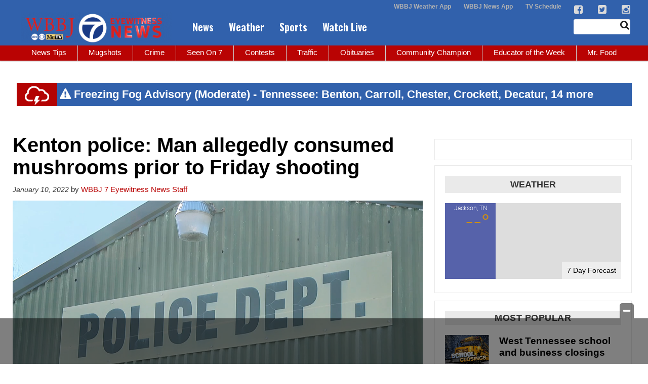

--- FILE ---
content_type: text/html; charset=utf-8
request_url: https://www.google.com/recaptcha/api2/aframe
body_size: -85
content:
<!DOCTYPE HTML><html><head><meta http-equiv="content-type" content="text/html; charset=UTF-8"></head><body><script nonce="8fLFT7CUCLjtRj73XPsa3g">/** Anti-fraud and anti-abuse applications only. See google.com/recaptcha */ try{var clients={'sodar':'https://pagead2.googlesyndication.com/pagead/sodar?'};window.addEventListener("message",function(a){try{if(a.source===window.parent){var b=JSON.parse(a.data);var c=clients[b['id']];if(c){var d=document.createElement('img');d.src=c+b['params']+'&rc='+(localStorage.getItem("rc::a")?sessionStorage.getItem("rc::b"):"");window.document.body.appendChild(d);sessionStorage.setItem("rc::e",parseInt(sessionStorage.getItem("rc::e")||0)+1);localStorage.setItem("rc::h",'1769598511246');}}}catch(b){}});window.parent.postMessage("_grecaptcha_ready", "*");}catch(b){}</script></body></html>

--- FILE ---
content_type: application/x-javascript
request_url: https://www.wbbjtv.com/wp-admin/js/color-picker.min.js
body_size: 1117
content:
/*! This file is auto-generated */
!function(i,t){var a=wp.i18n.__;i.widget("wp.wpColorPicker",{options:{defaultColor:!1,change:!1,clear:!1,hide:!0,palettes:!0,width:255,mode:"hsv",type:"full",slider:"horizontal"},_createHueOnly:function(){var e,o=this,t=o.element;t.hide(),e="hsl("+t.val()+", 100, 50)",t.iris({mode:"hsl",type:"hue",hide:!1,color:e,change:function(e,t){"function"==typeof o.options.change&&o.options.change.call(this,e,t)},width:o.options.width,slider:o.options.slider})},_create:function(){if(i.support.iris){var o=this,e=o.element;if(i.extend(o.options,e.data()),"hue"===o.options.type)return o._createHueOnly();o.close=o.close.bind(o),o.initialValue=e.val(),e.addClass("wp-color-picker"),e.parent("label").length||(e.wrap("<label></label>"),o.wrappingLabelText=i('<span class="screen-reader-text"></span>').insertBefore(e).text(a("Color value"))),o.wrappingLabel=e.parent(),o.wrappingLabel.wrap('<div class="wp-picker-container" />'),o.wrap=o.wrappingLabel.parent(),o.toggler=i('<button type="button" class="button wp-color-result" aria-expanded="false"><span class="wp-color-result-text"></span></button>').insertBefore(o.wrappingLabel).css({backgroundColor:o.initialValue}),o.toggler.find(".wp-color-result-text").text(a("Select Color")),o.pickerContainer=i('<div class="wp-picker-holder" />').insertAfter(o.wrappingLabel),o.button=i('<input type="button" class="button button-small" />'),o.options.defaultColor?o.button.addClass("wp-picker-default").val(a("Default")).attr("aria-label",a("Select default color")):o.button.addClass("wp-picker-clear").val(a("Clear")).attr("aria-label",a("Clear color")),o.wrappingLabel.wrap('<span class="wp-picker-input-wrap hidden" />').after(o.button),o.inputWrapper=e.closest(".wp-picker-input-wrap"),e.iris({target:o.pickerContainer,hide:o.options.hide,width:o.options.width,mode:o.options.mode,palettes:o.options.palettes,change:function(e,t){o.toggler.css({backgroundColor:t.color.toString()}),"function"==typeof o.options.change&&o.options.change.call(this,e,t)}}),e.val(o.initialValue),o._addListeners(),o.options.hide||o.toggler.click()}},_addListeners:function(){var o=this;o.wrap.on("click.wpcolorpicker",function(e){e.stopPropagation()}),o.toggler.on("click",function(){o.toggler.hasClass("wp-picker-open")?o.close():o.open()}),o.element.on("change",function(e){var t=i(this).val();""!==t&&"#"!==t||(o.toggler.css("backgroundColor",""),"function"==typeof o.options.clear&&o.options.clear.call(this,e))}),o.button.on("click",function(e){var t=i(this);t.hasClass("wp-picker-clear")?(o.element.val(""),o.toggler.css("backgroundColor",""),"function"==typeof o.options.clear&&o.options.clear.call(this,e)):t.hasClass("wp-picker-default")&&o.element.val(o.options.defaultColor).change()})},open:function(){this.element.iris("toggle"),this.inputWrapper.removeClass("hidden"),this.wrap.addClass("wp-picker-active"),this.toggler.addClass("wp-picker-open").attr("aria-expanded","true"),i("body").trigger("click.wpcolorpicker").on("click.wpcolorpicker",this.close)},close:function(){this.element.iris("toggle"),this.inputWrapper.addClass("hidden"),this.wrap.removeClass("wp-picker-active"),this.toggler.removeClass("wp-picker-open").attr("aria-expanded","false"),i("body").off("click.wpcolorpicker",this.close)},color:function(e){if(e===t)return this.element.iris("option","color");this.element.iris("option","color",e)},defaultColor:function(e){if(e===t)return this.options.defaultColor;this.options.defaultColor=e}})}(jQuery);

--- FILE ---
content_type: text/plain
request_url: https://www.google-analytics.com/j/collect?v=1&_v=j102&a=1763513239&t=event&_s=1&dl=https%3A%2F%2Fwww.wbbjtv.com%2F2022%2F01%2F10%2Fkenton-police-man-allegedly-consumed-mushrooms-prior-to-friday-shooting%2F&ul=en-us%40posix&dt=Kenton%20police%3A%20Man%20allegedly%20consumed%20mushrooms%20prior%20to%20Friday%20shooting%20-%20WBBJ%20TV&sr=1280x720&vp=1280x720&ec=WBBJ&ea=video_title&el=Kenton%20Shooting%20PKG%20011021&ev=0&_u=KADAAEABEAAAACAAI~&jid=883707120&gjid=140490690&cid=648270936.1769598490&tid=UA-5563252-55&_gid=13224885.1769598491&_r=1&_slc=1&z=2116714443
body_size: -830
content:
2,cG-JDBZZZ6P3R

--- FILE ---
content_type: text/plain
request_url: https://www.google-analytics.com/j/collect?v=1&_v=j102&a=1763513239&t=event&_s=1&dl=https%3A%2F%2Fwww.wbbjtv.com%2F2022%2F01%2F10%2Fkenton-police-man-allegedly-consumed-mushrooms-prior-to-friday-shooting%2F&ul=en-us%40posix&dt=Kenton%20police%3A%20Man%20allegedly%20consumed%20mushrooms%20prior%20to%20Friday%20shooting%20-%20WBBJ%20TV&sr=1280x720&vp=1280x720&ec=WBBJ&ea=video_title&el=Kenton%20Shooting%20PKG%20011021&ev=0&_u=KADAAEABEAAAACAAI~&jid=908008248&gjid=1690112903&cid=648270936.1769598490&tid=UA-69687468-1&_gid=13224885.1769598491&_r=1&_slc=1&z=1349084375
body_size: -830
content:
2,cG-NWBBYX87Z8

--- FILE ---
content_type: application/javascript
request_url: https://player.field59.com/v4/vp/WBBJ/3aa2ef58c1834d3281ddd4f00dcbf953dd69ac97
body_size: 2180
content:
	var field59 = field59 || {};
(function(w,d){
	field59.lp = "https://";
		if(!field59.parameters) { field59.parameters = {}; }
    


	if(!field59.cssloaded) {
		var c = d.createElement('link'); c.type = 'text/css'; c.rel='stylesheet'; c.href = "https://player.field59.com/css/main-c0ce5439e8.css"; d.getElementsByTagName('head')[0].appendChild(c);
		field59.cssloaded = true;
	}


	var playerobj = {
		id: "3aa2ef58c1834d3281ddd4f00dcbf953dd69ac97",
		intitalized: false,
		loaded: false,
			init: function() {
			if(this.intitalized && this.loaded) return true;
			this.intitalized = true;
					f59.autoplaytest().then(function() {
				this.loaded = f59.renderPlayer(this.id, this.config);
							}.bind(this));
				},


		config: {
		"pm": "video",
		"mt": "s",
		"k6":'$398146622120534,$231816912879463,$451982825111605,$409797722767855,$406583622589284,$315383517522320,$701477338973211,$603849033549105,$323017017946427',
"ao":true,
"brand": "field59",
"sharing": "//player.field59.com/v4/vps/WBBJ/3aa2ef58c1834d3281ddd4f00dcbf953dd69ac97",
"ga": [ "UA-69687468-1", "UA-5563252-55", "UA-54189600-42"],
"comscore": false,
"autoplay": true,
"polite": true,
"visible": true,
"showtitle": false,
		"hasCaptions":true,
		"thumb" : "https://cdn.field59.com/WBBJ/3aa2ef58c1834d3281ddd4f00dcbf953dd69ac97_fl9-360p_25.jpg",
						"baseurl" : "//player.field59.com/v4",
				"dfpConfig":{"companions":"f59-cb-3aa2ef58c1834d3281ddd4f00dcbf953dd69ac97", "prerollTemplate":"https://pubads.g.doubleclick.net/gampad/ads?iu=/132916964,50847294/wbbjtv.com/vod-preroll&description_url={{ENCODED_URL}}&tfcd={{COPPA}}&npa=0&sz=640x480%7C320x250%7C400x300%7C300x250%7C1280x720&cust_params=category%3D{categories}%26keyword%3D{keywords}&unviewed_position_start=1&gdfp_req=1&output=vast&env=vp&correlator={{CACHEBUSTER}}&vpmute=0&vpa=click&url={{ENCODED_URL}}&vpos=preroll&plcmt=1&rdid={{DEVICE_ID}}&ipe=ssb&ssss=springserve&idtype=dpid&is_lat={{LMT}}&hl=en&ad_rule=0&msid={{APP_BUNDLE}}&an={{APP_NAME}}&wta=0&ord={{CACHEBUSTER}}","midrollTemplate" :"","postrollTemplate" :"","prerollCompanionTemplate" :"","midrollCompanionTemplate" :"","postrollCompanionTemplate" :"", "polite": "true"},
		"clip": {
		          	"url": "https://vod.field59.com/vod/_definst_/smil:bimvid-storage/WBBJ/1641864966-3aa2ef58c1834d3281ddd4f00dcbf953dd69ac97.smil/manifest.f4m",
			"m3u8": "https://vod.field59.com/vod/_definst_/smil:bimvid-storage/WBBJ/1641864966-3aa2ef58c1834d3281ddd4f00dcbf953dd69ac97.smil/playlist.m3u8",
            "urlResolvers": ['f4m', 'bwcheck'],
            "provider": "httpstreaming",
            "bufferLength": 6,
            "adaptive": true,
        			"scaling":"fit",
			"pageUrl": escape(document.URL),"id":"61dcde6c1706ef04cc0ed453",
						"ccsidecar" : "https://cdn.field59.com/WBBJ/1641864847-3aa2ef58c1834d3281ddd4f00dcbf953dd69ac97_cc.vtt",			"owner": "WBBJ",
			"dockey":"3aa2ef58c1834d3281ddd4f00dcbf953dd69ac97",
			"title": "Kenton Shooting PKG 011021",
			"description": "Kenton Shooting PKG 011021",
			"duration":136.367,
			"keywords": "news,crime,local-news,video,top-story",
			"categories" : "news"
			
		},
		"plugins": {
			"controls": 	{"url":"https://swfs.field59.com/f59-controls-3.2.16.swf", "time": true}
			,"dfp": { "zIndex":50, "onCompanion": function(oC){$('#'+oC.containerId).html(oC.content);}}
		}
	},
	};
	field59.players = field59.players || [];
	field59.players.push(playerobj);
	
		
					url = "https://player.field59.com/js/html5_dfp-a4e11984e6.js";
			function rtg() {
		field59.sl = true;
		var i,p=field59.players;
		for(i=0; i < p.length; i++) { obj=p[i]; if(!obj.intitalized){ obj.init(); } }
		//f59.finalizeListeners();
	}
	function loadit() {
		 if (typeof ga == 'undefined') { var gas = d.createElement('script'); gas.type = 'text/javascript'; gas.src = "//www.google-analytics.com/analytics.js"; d.getElementsByTagName('head')[0].appendChild(gas); } 		var gtag = d.createElement('script'); gtag.type = 'text/javascript'; gtag.src = "https://www.googletagmanager.com/gtag/js?id=G-T78MDWKL6X"; d.getElementsByTagName('head')[0].appendChild(gtag);
		
		if (typeof w.field59.sl === "undefined") {
			var s = d.createElement('script'); s.type = 'text/javascript'; s.src = url; if (s.readyState) { s.onreadystatechange = function (){ if (this.readyState == 'complete' || this.readyState == 'loaded') { rtg(); } }; } else { s.onload = rtg; } d.getElementsByTagName('head')[0].appendChild(s);
		} else { rtg(); }
	}

	if (d.readyState != 'loading') {
		loadit();
	} else if (d.addEventListener) {
		d.addEventListener("DOMContentLoaded", loadit);
	} else {
		d.attachEvent('onreadystatechange', function() {
			if (d.readyState != 'loading') {
				loadit();
			}
		});
	}

		var el = d.createElement("div");
	el.setAttribute("class", "f59-video");
	el.innerHTML = '<div id="f59-3aa2ef58c1834d3281ddd4f00dcbf953dd69ac97" class="f59-main"></div><div id="f59-cb-3aa2ef58c1834d3281ddd4f00dcbf953dd69ac97" class="f59-companion" style="display:none"></div>';
		var ipo, ors = {}; 
	field59.ipo && ((ipo = field59.ipo || {}), (ors = ipo["3aa2ef58c1834d3281ddd4f00dcbf953dd69ac97"] || ipo.global || {}));
	if (typeof ors.targetdiv !== 'undefined' ) {
		var t = d.getElementById(ors.targetdiv);
		t.appendChild(el);
	} else {
		var scriptEls = d.getElementsByTagName("script"); var i; var len = scriptEls.length;
		for (i = 0; i < len; i++) {
			if (scriptEls[i].getAttribute("src") && scriptEls[i].getAttribute("src").indexOf("3aa2ef58c1834d3281ddd4f00dcbf953dd69ac97") > -1) {
				var t = scriptEls[i]; t.parentNode.insertBefore(el, t.nextSibling);
			}
		}
	}
			if (typeof w.field59.sl !== "undefined") { playerobj.init(); }
})(window, document);



--- FILE ---
content_type: application/javascript; charset=utf-8
request_url: https://fundingchoicesmessages.google.com/f/AGSKWxVj3Ob_48X5h57B-ZoS7ed0_X90IJrBxCyztLznUyYk5nXvDeuUryzCTeDoSN_vhIv4xtOZnXtqEKKNkPqrgvmQ7Xe2H-yoVINvhkfiDgZDpSJySXTN7ySxxkSoAkrnt7V2dvGM66dnIsCIR3G2CVhEW9EWj3P1ieIm_EzEOdd8tmLuyNfrLjwq6y1_/_/adsenze./ads/narf_/ad160px._adssource..net/ads-
body_size: -1289
content:
window['727b8789-dfc7-44de-81ef-ea97232176a0'] = true;